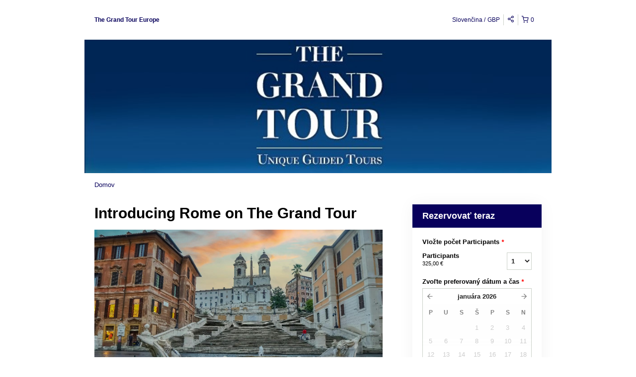

--- FILE ---
content_type: text/css
request_url: https://static.rezdy-production.com/1d9906487672660869151b2595257f10f52235871471/themes/rezdy-booking/css/jquery-ui/jquery-ui-bs.css
body_size: 8600
content:
/*!
 * jQuery UI Bootstrap (0.22)
 * http://addyosmani.github.com/jquery-ui-bootstrap
 *
 * Copyright 2012, Addy Osmani
 * Dual licensed under the MIT or GPL Version 2 licenses.
 *
 * Portions copyright jQuery UI & Twitter Bootstrap
 */


/* Layout helpers
----------------------------------*/
.ui-helper-hidden { display: none; }
.ui-helper-hidden-accessible { position: absolute !important; clip: rect(1px 1px 1px 1px); clip: rect(1px,1px,1px,1px); }
.ui-helper-reset { margin: 0; padding: 0; border: 0; outline: 0; line-height: 1.3; text-decoration: none; font-size: 100%; list-style: none; }
.ui-helper-clearfix:after { content: "."; display: block; height: 0; clear: both; visibility: hidden; }
.ui-helper-clearfix { display: inline-block; }
/* required comment for clearfix to work in Opera \*/
* html .ui-helper-clearfix { height:1%; }
.ui-helper-clearfix { display:block; }
/* end clearfix */
.ui-helper-zfix { width: 100%; height: 100%; top: 0; left: 0; position: absolute; opacity: 0; filter:Alpha(Opacity=0); }


/* Interaction Cues
----------------------------------*/
.ui-state-disabled { cursor: default !important; }


/* Icons
----------------------------------*/

/* states and images */
.ui-icon { display: block; text-indent: -99999px; overflow: hidden; background-repeat: no-repeat; }


/* Misc visuals
----------------------------------*/

/* Overlays */
.ui-widget-overlay { position: absolute; top: 0; left: 0; width: 100%; height: 100%; }


/*
 * jQuery UI CSS Framework 1.8.16
 *
 * Copyright 2011, AUTHORS.txt (http://jqueryui.com/about)
 * Dual licensed under the MIT or GPL Version 2 licenses.
 * http://jquery.org/license
 *
 * http://docs.jquery.com/UI/Theming/API
 *
 * To view and modify this theme, visit http://jqueryui.com/themeroller/?ctl=themeroller
 */


/* Component containers
----------------------------------*/
.ui-widget {   font-family: "Helvetica Neue", Helvetica, Arial, sans-serif; font-size:13px; }
.ui-widget .ui-widget { font-size: 1em; }
.ui-widget input, .ui-widget select, .ui-widget textarea, .ui-widget button { font-family: "Helvetica Neue", Helvetica, Arial, sans-serif; font-size: 1em; }
.ui-widget-content { border: 1px solid #aaaaaa; background: #ffffff url(images/ui-bg_glass_75_ffffff_1x400.png) 50% 50% repeat-x; color: #404040; }
.ui-widget-content a { color: #404040; }
.ui-widget-header {
  font-weight:bold;
  border-color: #00ADD4 #00ADD4 #003f81;
  border-color: rgba(0, 0, 0, 0.1) rgba(0, 0, 0, 0.1) rgba(0, 0, 0, 0.25);
  border:1px solid #666;

 }
.ui-widget-header a { color: #222222; }

/* Interaction states
----------------------------------*/
.ui-state-default, .ui-widget-content .ui-state-default, .ui-widget-header .ui-state-default {

  background-color: #e6e6e6;
  background-repeat: no-repeat;
  background-image: -webkit-gradient(linear, 0 0, 0 100%, from(#ffffff), color-stop(25%, #ffffff), to(#e6e6e6));
  background-image: -webkit-linear-gradient(#ffffff, #ffffff 25%, #e6e6e6);
  background-image: -moz-linear-gradient(top, #ffffff, #ffffff 25%, #e6e6e6);
  background-image: -ms-linear-gradient(#ffffff, #ffffff 25%, #e6e6e6);
  background-image: -o-linear-gradient(#ffffff, #ffffff 25%, #e6e6e6);
  background-image: linear-gradient(#ffffff, #ffffff 25%, #e6e6e6);
  filter: progid:DXImageTransform.Microsoft.gradient(startColorstr='#ffffff', endColorstr='#e6e6e6', GradientType=0);

  text-shadow: 0 1px 1px rgba(255, 255, 255, 0.75);

  color: #333;
  font-size: 13px;
  line-height: normal;
  border: 1px solid #ccc;
  border-bottom-color: #bbb;
  -webkit-box-shadow: inset 0 1px 0 rgba(255, 255, 255, 0.2), 0 1px 2px rgba(0, 0, 0, 0.05);
  -moz-box-shadow: inset 0 1px 0 rgba(255, 255, 255, 0.2), 0 1px 2px rgba(0, 0, 0, 0.05);
  box-shadow: inset 0 1px 0 rgba(255, 255, 255, 0.2), 0 1px 2px rgba(0, 0, 0, 0.05);
  -webkit-transition: 0.1s linear background-image;
  -moz-transition: 0.1s linear background-image;
  -ms-transition: 0.1s linear background-image;
  -o-transition: 0.1s linear background-image;
  transition: 0.1s linear background-image;
   overflow: visible;

 }


.ui-state-default a, .ui-state-default a:link, .ui-state-default a:visited { color: #555555; text-decoration: none; }
.ui-state-hover, .ui-widget-content .ui-state-hover, .ui-widget-header .ui-state-hover, .ui-state-focus, .ui-widget-content .ui-state-focus, .ui-widget-header .ui-state-focus {
  background-position: 0 -15px;
  color: #333;
  text-decoration: none;


 }
.ui-state-hover a, .ui-state-hover a:hover { color: #212121; text-decoration: none; }
.ui-state-active, .ui-widget-content .ui-state-active, .ui-widget-header .ui-state-active { border: 1px solid #aaaaaa;  font-weight: normal; color: #212121; }
.ui-state-active a, .ui-state-active a:link, .ui-state-active a:visited { color: #212121; text-decoration: none; }
.ui-widget :active { outline: none; }

/* Interaction Cues
----------------------------------*/


.ui-state-highlight p, .ui-state-error p, .ui-state-default p{
	font-size: 13px;
	font-weight: normal;
	line-height: 18px;
	margin:7px 15px;
}
.ui-state-highlight, .ui-widget-content .ui-state-highlight, .ui-widget-header .ui-state-highlight  {


  position: relative;
  margin-bottom: 18px;
  color: #404040;
  background-color: #eedc94;
  background-repeat: repeat-x;
  background-image: -khtml-gradient(linear, left top, left bottom, from(#fceec1), to(#eedc94));
  background-image: -moz-linear-gradient(top, #fceec1, #eedc94);
  background-image: -ms-linear-gradient(top, #fceec1, #eedc94);
  background-image: -webkit-gradient(linear, left top, left bottom, color-stop(0%, #fceec1), color-stop(100%, #eedc94));
  background-image: -webkit-linear-gradient(top, #fceec1, #eedc94);
  background-image: -o-linear-gradient(top, #fceec1, #eedc94);
  background-image: linear-gradient(top, #fceec1, #eedc94);
  filter: progid:DXImageTransform.Microsoft.gradient(startColorstr='#fceec1', endColorstr='#eedc94', GradientType=0);
  text-shadow: 0 -1px 0 rgba(0, 0, 0, 0.25);
  border-color: #eedc94 #eedc94 #e4c652;
  border-color: rgba(0, 0, 0, 0.1) rgba(0, 0, 0, 0.1) rgba(0, 0, 0, 0.25);
  text-shadow: 0 1px 0 rgba(255, 255, 255, 0.5);
  border-width: 1px;
  border-style: solid;
  -webkit-border-radius: 4px;
  -moz-border-radius: 4px;
  border-radius: 4px;
  -webkit-box-shadow: inset 0 1px 0 rgba(255, 255, 255, 0.25);
  -moz-box-shadow: inset 0 1px 0 rgba(255, 255, 255, 0.25);
  box-shadow: inset 0 1px 0 rgba(255, 255, 255, 0.25);


}
.ui-state-highlight a, .ui-widget-content .ui-state-highlight a,.ui-widget-header .ui-state-highlight a { color: #363636; }
.ui-state-error, .ui-widget-content .ui-state-error, .ui-widget-header .ui-state-error {


  position: relative;
  margin-bottom: 18px;
  color: #ffffff;
  border-width: 1px;
  border-style: solid;
  -webkit-border-radius: 4px;
  -moz-border-radius: 4px;
  border-radius: 4px;
  -webkit-box-shadow: inset 0 1px 0 rgba(255, 255, 255, 0.25);
  -moz-box-shadow: inset 0 1px 0 rgba(255, 255, 255, 0.25);
  box-shadow: inset 0 1px 0 rgba(255, 255, 255, 0.25);
 background-color: #c43c35;
  background-repeat: repeat-x;
  background-image: -khtml-gradient(linear, left top, left bottom, from(#ee5f5b), to(#c43c35));
  background-image: -moz-linear-gradient(top, #ee5f5b, #c43c35);
  background-image: -ms-linear-gradient(top, #ee5f5b, #c43c35);
  background-image: -webkit-gradient(linear, left top, left bottom, color-stop(0%, #ee5f5b), color-stop(100%, #c43c35));
  background-image: -webkit-linear-gradient(top, #ee5f5b, #c43c35);
  background-image: -o-linear-gradient(top, #ee5f5b, #c43c35);
  background-image: linear-gradient(top, #ee5f5b, #c43c35);
  filter: progid:DXImageTransform.Microsoft.gradient(startColorstr='#ee5f5b', endColorstr='#c43c35', GradientType=0);
  text-shadow: 0 -1px 0 rgba(0, 0, 0, 0.25);
  border-color: #c43c35 #c43c35 #882a25;
  border-color: rgba(0, 0, 0, 0.1) rgba(0, 0, 0, 0.1) rgba(0, 0, 0, 0.25);


}
.ui-state-error a, .ui-widget-content .ui-state-error a, .ui-widget-header .ui-state-error a { color: #cd0a0a; }
.ui-state-error-text, .ui-widget-content .ui-state-error-text, .ui-widget-header .ui-state-error-text { color: #cd0a0a; }
.ui-priority-primary, .ui-widget-content .ui-priority-primary, .ui-widget-header .ui-priority-primary { font-weight: bold; }
.ui-priority-secondary, .ui-widget-content .ui-priority-secondary,  .ui-widget-header .ui-priority-secondary { opacity: .7; filter:Alpha(Opacity=70); font-weight: normal; }
.ui-state-disabled, .ui-widget-content .ui-state-disabled, .ui-widget-header .ui-state-disabled { opacity: .35; filter:Alpha(Opacity=35); background-image: none;  }



/* Icons
----------------------------------*/

/* states and images */
.ui-icon { width: 16px; height: 16px; background-image: url(images/ui-icons_888888_256x240.png); }
.ui-widget-content .ui-icon {background-image: url(images/ui-icons_888888_256x240.png); }
.ui-widget-header .ui-icon {background-image: url(images/ui-icons_888888_256x240.png); }
.ui-state-default .ui-icon { background-image: url(images/ui-icons_888888_256x240.png); }
.ui-state-hover .ui-icon, .ui-state-focus .ui-icon {background-image: url(images/ui-icons_454545_256x240.png); }
.ui-state-active .ui-icon {background-image: url(images/ui-icons_454545_256x240.png); }
.ui-state-highlight .ui-icon {background-image: url(images/ui-icons_2e83ff_256x240.png); }
.ui-state-error .ui-icon, .ui-state-error-text .ui-icon {background-image: url(images/ui-icons_f6cf3b_256x240.png); }

/* positioning */
.ui-icon-carat-1-n { background-position: 0 0; }
.ui-icon-carat-1-ne { background-position: -16px 0; }
.ui-icon-carat-1-e { background-position: -32px 0; }
.ui-icon-carat-1-se { background-position: -48px 0; }
.ui-icon-carat-1-s { background-position: -64px 0; }
.ui-icon-carat-1-sw { background-position: -80px 0; }
.ui-icon-carat-1-w { background-position: -96px 0; }
.ui-icon-carat-1-nw { background-position: -112px 0; }
.ui-icon-carat-2-n-s { background-position: -128px 0; }
.ui-icon-carat-2-e-w { background-position: -144px 0; }
.ui-icon-triangle-1-n { background-position: 0 -16px; }
.ui-icon-triangle-1-ne { background-position: -16px -16px; }
.ui-icon-triangle-1-e { background-position: -32px -16px; }
.ui-icon-triangle-1-se { background-position: -48px -16px; }
.ui-icon-triangle-1-s { background-position: -64px -16px; }
.ui-icon-triangle-1-sw { background-position: -80px -16px; }
.ui-icon-triangle-1-w { background-position: -96px -16px; }
.ui-icon-triangle-1-nw { background-position: -112px -16px; }
.ui-icon-triangle-2-n-s { background-position: -128px -16px; }
.ui-icon-triangle-2-e-w { background-position: -144px -16px; }
.ui-icon-arrow-1-n { background-position: 0 -32px; }
.ui-icon-arrow-1-ne { background-position: -16px -32px; }
.ui-icon-arrow-1-e { background-position: -32px -32px; }
.ui-icon-arrow-1-se { background-position: -48px -32px; }
.ui-icon-arrow-1-s { background-position: -64px -32px; }
.ui-icon-arrow-1-sw { background-position: -80px -32px; }
.ui-icon-arrow-1-w { background-position: -96px -32px; }
.ui-icon-arrow-1-nw { background-position: -112px -32px; }
.ui-icon-arrow-2-n-s { background-position: -128px -32px; }
.ui-icon-arrow-2-ne-sw { background-position: -144px -32px; }
.ui-icon-arrow-2-e-w { background-position: -160px -32px; }
.ui-icon-arrow-2-se-nw { background-position: -176px -32px; }
.ui-icon-arrowstop-1-n { background-position: -192px -32px; }
.ui-icon-arrowstop-1-e { background-position: -208px -32px; }
.ui-icon-arrowstop-1-s { background-position: -224px -32px; }
.ui-icon-arrowstop-1-w { background-position: -240px -32px; }
.ui-icon-arrowthick-1-n { background-position: 0 -48px; }
.ui-icon-arrowthick-1-ne { background-position: -16px -48px; }
.ui-icon-arrowthick-1-e { background-position: -32px -48px; }
.ui-icon-arrowthick-1-se { background-position: -48px -48px; }
.ui-icon-arrowthick-1-s { background-position: -64px -48px; }
.ui-icon-arrowthick-1-sw { background-position: -80px -48px; }
.ui-icon-arrowthick-1-w { background-position: -96px -48px; }
.ui-icon-arrowthick-1-nw { background-position: -112px -48px; }
.ui-icon-arrowthick-2-n-s { background-position: -128px -48px; }
.ui-icon-arrowthick-2-ne-sw { background-position: -144px -48px; }
.ui-icon-arrowthick-2-e-w { background-position: -160px -48px; }
.ui-icon-arrowthick-2-se-nw { background-position: -176px -48px; }
.ui-icon-arrowthickstop-1-n { background-position: -192px -48px; }
.ui-icon-arrowthickstop-1-e { background-position: -208px -48px; }
.ui-icon-arrowthickstop-1-s { background-position: -224px -48px; }
.ui-icon-arrowthickstop-1-w { background-position: -240px -48px; }
.ui-icon-arrowreturnthick-1-w { background-position: 0 -64px; }
.ui-icon-arrowreturnthick-1-n { background-position: -16px -64px; }
.ui-icon-arrowreturnthick-1-e { background-position: -32px -64px; }
.ui-icon-arrowreturnthick-1-s { background-position: -48px -64px; }
.ui-icon-arrowreturn-1-w { background-position: -64px -64px; }
.ui-icon-arrowreturn-1-n { background-position: -80px -64px; }
.ui-icon-arrowreturn-1-e { background-position: -96px -64px; }
.ui-icon-arrowreturn-1-s { background-position: -112px -64px; }
.ui-icon-arrowrefresh-1-w { background-position: -128px -64px; }
.ui-icon-arrowrefresh-1-n { background-position: -144px -64px; }
.ui-icon-arrowrefresh-1-e { background-position: -160px -64px; }
.ui-icon-arrowrefresh-1-s { background-position: -176px -64px; }
.ui-icon-arrow-4 { background-position: 0 -80px; }
.ui-icon-arrow-4-diag { background-position: -16px -80px; }
.ui-icon-extlink { background-position: -32px -80px; }
.ui-icon-newwin { background-position: -48px -80px; }
.ui-icon-refresh { background-position: -64px -80px; }
.ui-icon-shuffle { background-position: -80px -80px; }
.ui-icon-transfer-e-w { background-position: -96px -80px; }
.ui-icon-transferthick-e-w { background-position: -112px -80px; }
.ui-icon-folder-collapsed { background-position: 0 -96px; }
.ui-icon-folder-open { background-position: -16px -96px; }
.ui-icon-document { background-position: -32px -96px; }
.ui-icon-document-b { background-position: -48px -96px; }
.ui-icon-note { background-position: -64px -96px; }
.ui-icon-mail-closed { background-position: -80px -96px; }
.ui-icon-mail-open { background-position: -96px -96px; }
.ui-icon-suitcase { background-position: -112px -96px; }
.ui-icon-comment { background-position: -128px -96px; }
.ui-icon-person { background-position: -144px -96px; }
.ui-icon-print { background-position: -160px -96px; }
.ui-icon-trash { background-position: -176px -96px; }
.ui-icon-locked { background-position: -192px -96px; }
.ui-icon-unlocked { background-position: -208px -96px; }
.ui-icon-bookmark { background-position: -224px -96px; }
.ui-icon-tag { background-position: -240px -96px; }
.ui-icon-home { background-position: 0 -112px; }
.ui-icon-flag { background-position: -16px -112px; }
.ui-icon-calendar { background-position: -32px -112px; }
.ui-icon-cart { background-position: -48px -112px; }
.ui-icon-pencil { background-position: -64px -112px; }
.ui-icon-clock { background-position: -80px -112px; }
.ui-icon-disk { background-position: -96px -112px; }
.ui-icon-calculator { background-position: -112px -112px; }
.ui-icon-zoomin { background-position: -128px -112px; }
.ui-icon-zoomout { background-position: -144px -112px; }
.ui-icon-search { background-position: -160px -112px; }
.ui-icon-wrench { background-position: -176px -112px; }
.ui-icon-gear { background-position: -192px -112px; }
.ui-icon-heart { background-position: -208px -112px; }
.ui-icon-star { background-position: -224px -112px; }
.ui-icon-link { background-position: -240px -112px; }
.ui-icon-cancel { background-position: 0 -128px; }
.ui-icon-plus { background-position: -16px -128px; }
.ui-icon-plusthick { background-position: -32px -128px; }
.ui-icon-minus { background-position: -48px -128px; }
.ui-icon-minusthick { background-position: -64px -128px; }
.ui-icon-close { background-position: -80px -128px; }
.ui-icon-closethick { background-position: -96px -128px; }
.ui-icon-key { background-position: -112px -128px; }
.ui-icon-lightbulb { background-position: -128px -128px; }
.ui-icon-scissors { background-position: -144px -128px; }
.ui-icon-clipboard { background-position: -160px -128px; }
.ui-icon-copy { background-position: -176px -128px; }
.ui-icon-contact { background-position: -192px -128px; }
.ui-icon-image { background-position: -208px -128px; }
.ui-icon-video { background-position: -224px -128px; }
.ui-icon-script { background-position: -240px -128px; }
.ui-icon-alert { background-position: 0 -144px; }
.ui-icon-info { background-position: -16px -144px; }
.ui-icon-notice { background-position: -32px -144px; }
.ui-icon-help { background-position: -48px -144px; }
.ui-icon-check { background-position: -64px -144px; }
.ui-icon-bullet { background-position: -80px -144px; }
.ui-icon-radio-off { background-position: -96px -144px; }
.ui-icon-radio-on { background-position: -112px -144px; }
.ui-icon-pin-w { background-position: -128px -144px; }
.ui-icon-pin-s { background-position: -144px -144px; }
.ui-icon-play { background-position: 0 -160px; }
.ui-icon-pause { background-position: -16px -160px; }
.ui-icon-seek-next { background-position: -32px -160px; }
.ui-icon-seek-prev { background-position: -48px -160px; }
.ui-icon-seek-end { background-position: -64px -160px; }
.ui-icon-seek-start { background-position: -80px -160px; }
/* ui-icon-seek-first is deprecated, use ui-icon-seek-start instead */
.ui-icon-seek-first { background-position: -80px -160px; }
.ui-icon-stop { background-position: -96px -160px; }
.ui-icon-eject { background-position: -112px -160px; }
.ui-icon-volume-off { background-position: -128px -160px; }
.ui-icon-volume-on { background-position: -144px -160px; }
.ui-icon-power { background-position: 0 -176px; }
.ui-icon-signal-diag { background-position: -16px -176px; }
.ui-icon-signal { background-position: -32px -176px; }
.ui-icon-battery-0 { background-position: -48px -176px; }
.ui-icon-battery-1 { background-position: -64px -176px; }
.ui-icon-battery-2 { background-position: -80px -176px; }
.ui-icon-battery-3 { background-position: -96px -176px; }
.ui-icon-circle-plus { background-position: 0 -192px; }
.ui-icon-circle-minus { background-position: -16px -192px; }
.ui-icon-circle-close { background-position: -32px -192px; }
.ui-icon-circle-triangle-e { background-position: -48px -192px; }
.ui-icon-circle-triangle-s { background-position: -64px -192px; }
.ui-icon-circle-triangle-w { background-position: -80px -192px; }
.ui-icon-circle-triangle-n { background-position: -96px -192px; }
.ui-icon-circle-arrow-e { background-position: -112px -192px; }
.ui-icon-circle-arrow-s { background-position: -128px -192px; }
.ui-icon-circle-arrow-w { background-position: -144px -192px; }
.ui-icon-circle-arrow-n { background-position: -160px -192px; }
.ui-icon-circle-zoomin { background-position: -176px -192px; }
.ui-icon-circle-zoomout { background-position: -192px -192px; }
.ui-icon-circle-check { background-position: -208px -192px; }
.ui-icon-circlesmall-plus { background-position: 0 -208px; }
.ui-icon-circlesmall-minus { background-position: -16px -208px; }
.ui-icon-circlesmall-close { background-position: -32px -208px; }
.ui-icon-squaresmall-plus { background-position: -48px -208px; }
.ui-icon-squaresmall-minus { background-position: -64px -208px; }
.ui-icon-squaresmall-close { background-position: -80px -208px; }
.ui-icon-grip-dotted-vertical { background-position: 0 -224px; }
.ui-icon-grip-dotted-horizontal { background-position: -16px -224px; }
.ui-icon-grip-solid-vertical { background-position: -32px -224px; }
.ui-icon-grip-solid-horizontal { background-position: -48px -224px; }
.ui-icon-gripsmall-diagonal-se { background-position: -64px -224px; }
.ui-icon-grip-diagonal-se { background-position: -80px -224px; }


/* Misc visuals
----------------------------------*/

/* Corner radius */
.ui-corner-all, .ui-corner-top, .ui-corner-left, .ui-corner-tl { -moz-border-radius-topleft: 4px; -webkit-border-top-left-radius: 4px; -khtml-border-top-left-radius: 4px; border-top-left-radius: 4px; }
.ui-corner-all, .ui-corner-top, .ui-corner-right, .ui-corner-tr { -moz-border-radius-topright: 4px; -webkit-border-top-right-radius: 4px; -khtml-border-top-right-radius: 4px; border-top-right-radius: 4px; }
.ui-corner-all, .ui-corner-bottom, .ui-corner-left, .ui-corner-bl { -moz-border-radius-bottomleft: 4px; -webkit-border-bottom-left-radius: 4px; -khtml-border-bottom-left-radius: 4px; border-bottom-left-radius: 4px; }
.ui-corner-all, .ui-corner-bottom, .ui-corner-right, .ui-corner-br { -moz-border-radius-bottomright: 4px; -webkit-border-bottom-right-radius: 4px; -khtml-border-bottom-right-radius: 4px; border-bottom-right-radius: 4px; }



/* Overlays */
.ui-widget-overlay { background: #aaaaaa url(images/ui-bg_flat_0_aaaaaa_40x100.png) 50% 50% repeat-x; opacity: .30;filter:Alpha(Opacity=30); }
.ui-widget-shadow { margin: -8px 0 0 -8px; padding: 8px; background: #aaaaaa url(images/ui-bg_flat_0_aaaaaa_40x100.png) 50% 50% repeat-x; opacity: .30;filter:Alpha(Opacity=30); -moz-border-radius: 8px; -khtml-border-radius: 8px; -webkit-border-radius: 8px; border-radius: 8px; }/*
 * jQuery UI Resizable 1.8.16
 *
 * Copyright 2011, AUTHORS.txt (http://jqueryui.com/about)
 * Dual licensed under the MIT or GPL Version 2 licenses.
 * http://jquery.org/license
 *
 * http://docs.jquery.com/UI/Resizable#theming
 */
.ui-resizable { position: relative;}
.ui-resizable-handle { position: absolute;font-size: 0.1px;z-index: 99999; display: block; }
.ui-resizable-disabled .ui-resizable-handle, .ui-resizable-autohide .ui-resizable-handle { display: none; }
.ui-resizable-n { cursor: n-resize; height: 7px; width: 100%; top: -5px; left: 0; }
.ui-resizable-s { cursor: s-resize; height: 7px; width: 100%; bottom: -5px; left: 0; }
.ui-resizable-e { cursor: e-resize; width: 7px; right: -5px; top: 0; height: 100%; }
.ui-resizable-w { cursor: w-resize; width: 7px; left: -5px; top: 0; height: 100%; }
.ui-resizable-se { cursor: se-resize; width: 12px; height: 12px; right: 1px; bottom: 1px; }
.ui-resizable-sw { cursor: sw-resize; width: 9px; height: 9px; left: -5px; bottom: -5px; }
.ui-resizable-nw { cursor: nw-resize; width: 9px; height: 9px; left: -5px; top: -5px; }
.ui-resizable-ne { cursor: ne-resize; width: 9px; height: 9px; right: -5px; top: -5px;}/*
 * jQuery UI Selectable 1.8.16
 *
 * Copyright 2011, AUTHORS.txt (http://jqueryui.com/about)
 * Dual licensed under the MIT or GPL Version 2 licenses.
 * http://jquery.org/license
 *
 * http://docs.jquery.com/UI/Selectable#theming
 */
.ui-selectable-helper { position: absolute; z-index: 100; border:1px dotted black; }
/*
 * jQuery UI Accordion 1.8.16
 *
 * Copyright 2011, AUTHORS.txt (http://jqueryui.com/about)
 * Dual licensed under the MIT or GPL Version 2 licenses.
 * http://jquery.org/license
 *
 * http://docs.jquery.com/UI/Accordion#theming
 */
/* IE/Win - Fix animation bug - #4615 */
.ui-accordion { width: 100%; }
.ui-accordion .ui-accordion-header { cursor: pointer; position: relative; margin-top: 1px; zoom: 1; font-weight:bold; }
.ui-accordion .ui-accordion-li-fix { display: inline; }
.ui-accordion .ui-accordion-header-active { border-bottom: 0 !important; }
.ui-accordion .ui-accordion-header a { display: block; font-size: 1em; padding: .5em .5em .5em .7em; }
.ui-accordion-icons .ui-accordion-header a { padding-left: 2.2em; }
.ui-accordion .ui-accordion-header .ui-icon { position: absolute; left: .5em; top: 50%; margin-top: -8px; }
.ui-accordion .ui-accordion-content { padding: 1em 2.2em; border-top: 0; margin-top: -2px; position: relative; top: 1px; margin-bottom: 2px; overflow: auto; display: none; zoom: 1; }
.ui-accordion .ui-accordion-content-active { display: block; }
/*
 * jQuery UI Autocomplete 1.8.16
 *
 * Copyright 2011, AUTHORS.txt (http://jqueryui.com/about)
 * Dual licensed under the MIT or GPL Version 2 licenses.
 * http://jquery.org/license
 *
 * http://docs.jquery.com/UI/Autocomplete#theming
 */
.ui-autocomplete { position: absolute; cursor: default; }

/* workarounds */
* html .ui-autocomplete { width:1px; } /* without this, the menu expands to 100% in IE6 */

/*
 * jQuery UI Menu 1.8.16
 *
 * Copyright 2010, AUTHORS.txt (http://jqueryui.com/about)
 * Dual licensed under the MIT or GPL Version 2 licenses.
 * http://jquery.org/license
 *
 * http://docs.jquery.com/UI/Menu#theming
 */
.ui-menu {
	list-style:none;
	padding: 2px;
	margin: 0;
	display:block;
	float: left;
}
.ui-menu .ui-menu {
	margin-top: -3px;
}
.ui-menu .ui-menu-item {
	margin:0;
	padding: 0;
	zoom: 1;
	float: left;
	clear: left;
	width: 100%;
}
.ui-menu .ui-menu-item a {
	text-decoration:none;
	display:block;
	padding:.2em .4em;
	line-height:1.5;
	zoom:1;
}
.ui-menu .ui-menu-item a.ui-state-hover,
.ui-menu .ui-menu-item a.ui-state-active {
	font-weight: normal;
  background:#00ADD4;
  color:#fff
}


/*
 * jQuery UI Button 1.8.16
 *
 * Copyright 2011, AUTHORS.txt (http://jqueryui.com/about)
 * Dual licensed under the MIT or GPL Version 2 licenses.
 * http://jquery.org/license
 *
 * http://docs.jquery.com/UI/Button#theming
 */
.ui-button {

  cursor: pointer;
  display: inline-block;
  background-color: #e6e6e6;
  background-repeat: no-repeat;
  background-image: -webkit-gradient(linear, 0 0, 0 100%, from(#ffffff), color-stop(25%, #ffffff), to(#e6e6e6));
  background-image: -webkit-linear-gradient(#ffffff, #ffffff 25%, #e6e6e6);
  background-image: -moz-linear-gradient(top, #ffffff, #ffffff 25%, #e6e6e6);
  background-image: -ms-linear-gradient(#ffffff, #ffffff 25%, #e6e6e6);
  background-image: -o-linear-gradient(#ffffff, #ffffff 25%, #e6e6e6);
  background-image: linear-gradient(#ffffff, #ffffff 25%, #e6e6e6);
  filter: progid:DXImageTransform.Microsoft.gradient(startColorstr='#ffffff', endColorstr='#e6e6e6', GradientType=0);
  padding: 5px 14px 6px;
  margin: 0;
  text-shadow: 0 1px 1px rgba(255, 255, 255, 0.75);
  color: #333;
  font-size: 13px;
  line-height: normal;
  border: 1px solid #ccc;
  border-bottom-color: #bbb;

  -webkit-box-shadow: inset 0 1px 0 rgba(255, 255, 255, 0.2), 0 1px 2px rgba(0, 0, 0, 0.05);
  -moz-box-shadow: inset 0 1px 0 rgba(255, 255, 255, 0.2), 0 1px 2px rgba(0, 0, 0, 0.05);
  box-shadow: inset 0 1px 0 rgba(255, 255, 255, 0.2), 0 1px 2px rgba(0, 0, 0, 0.05);
  -webkit-transition: 0.1s linear background-image;
  -moz-transition: 0.1s linear background-image;
  -ms-transition: 0.1s linear background-image;
  -o-transition: 0.1s linear background-image;
  transition: 0.1s linear background-image;
   overflow: visible;

} /* the overflow property removes extra width in IE */

/* Remove the focus ring for default button in dialog buttonset. */
.ui-dialog-buttonset .ui-button:focus {
  outline:none;
}

.ui-button-primary {
  color: #ffffff;
  background-color: #00ADD4;
  background-repeat: repeat-x;
  background-image: -khtml-gradient(linear, left top, left bottom, from(#049cdb), to(#00ADD4));
  background-image: -moz-linear-gradient(top, #049cdb, #00ADD4);
  background-image: -ms-linear-gradient(top, #049cdb, #00ADD4);
  background-image: -webkit-gradient(linear, left top, left bottom, color-stop(0%, #049cdb), color-stop(100%, #00ADD4));
  background-image: -webkit-linear-gradient(top, #049cdb, #00ADD4);
  background-image: -o-linear-gradient(top, #049cdb, #00ADD4);
  background-image: linear-gradient(top, #049cdb, #00ADD4);
  filter: progid:DXImageTransform.Microsoft.gradient(startColorstr='#049cdb', endColorstr='#00ADD4', GradientType=0);
  text-shadow: 0 -1px 0 rgba(0, 0, 0, 0.25);
  border-color: #00ADD4 #00ADD4 #003f81;
  border-color: rgba(0, 0, 0, 0.1) rgba(0, 0, 0, 0.1) rgba(0, 0, 0, 0.25);

}



.ui-button-success{
  color:#ffffff;
  background-color: #57a957;
  background-repeat: repeat-x;
  background-image: -khtml-gradient(linear, left top, left bottom, from(#62c462), to(#57a957));
  background-image: -moz-linear-gradient(top, #62c462, #57a957);
  background-image: -ms-linear-gradient(top, #62c462, #57a957);
  background-image: -webkit-gradient(linear, left top, left bottom, color-stop(0%, #62c462), color-stop(100%, #57a957));
  background-image: -webkit-linear-gradient(top, #62c462, #57a957);
  background-image: -o-linear-gradient(top, #62c462, #57a957);
  background-image: linear-gradient(top, #62c462, #57a957);
  filter: progid:DXImageTransform.Microsoft.gradient(startColorstr='#62c462', endColorstr='#57a957', GradientType=0);
  text-shadow: 0 -1px 0 rgba(0, 0, 0, 0.25);
  border-color: #57a957 #57a957 #3d773d;
  border-color: rgba(0, 0, 0, 0.1) rgba(0, 0, 0, 0.1) rgba(0, 0, 0, 0.25);
}

.ui-button-error{
  color:#ffffff;
  background-color: #c43c35;
  background-repeat: repeat-x;
  background-image: -khtml-gradient(linear, left top, left bottom, from(#ee5f5b), to(#c43c35));
  background-image: -moz-linear-gradient(top, #ee5f5b, #c43c35);
  background-image: -ms-linear-gradient(top, #ee5f5b, #c43c35);
  background-image: -webkit-gradient(linear, left top, left bottom, color-stop(0%, #ee5f5b), color-stop(100%, #c43c35));
  background-image: -webkit-linear-gradient(top, #ee5f5b, #c43c35);
  background-image: -o-linear-gradient(top, #ee5f5b, #c43c35);
  background-image: linear-gradient(top, #ee5f5b, #c43c35);
  filter: progid:DXImageTransform.Microsoft.gradient(startColorstr='#ee5f5b', endColorstr='#c43c35', GradientType=0);
  text-shadow: 0 -1px 0 rgba(0, 0, 0, 0.25);
  border-color: #c43c35 #c43c35 #882a25;
  border-color: rgba(0, 0, 0, 0.1) rgba(0, 0, 0, 0.1) rgba(0, 0, 0, 0.25);
}

.ui-button-icon-only { width: 2.2em; } /* to make room for the icon, a width needs to be set here */
button.ui-button-icon-only { } /* button elements seem to need a little more width */
.ui-button-icons-only { width: 3.4em; }
button.ui-button-icons-only { width: 3.7em; }

/*button text element */

.ui-button .ui-button-text { display: block;   }
.ui-button-text-only .ui-button-text {  }
.ui-button-icon-only .ui-button-text, .ui-button-icons-only .ui-button-text { padding: .4em; text-indent: -9999999px; /*tempfix*/ display:none;}
.ui-button-text-icon-primary .ui-button-text, .ui-button-text-icons .ui-button-text { padding: .4em 1em .4em 2.1em; }
.ui-button-text-icon-secondary .ui-button-text, .ui-button-text-icons .ui-button-text { padding: .4em 2.1em .4em 1em; }
.ui-button-text-icons .ui-button-text { padding-left: 2.1em; padding-right: 2.1em; }
/* no icon support for input elements, provide padding by default */
/* input.ui-button { padding: .4em 1em; } */

/*button icon element(s) */
.ui-button-icon-only .ui-icon, .ui-button-text-icon-primary .ui-icon, .ui-button-text-icon-secondary .ui-icon, .ui-button-text-icons .ui-icon, .ui-button-icons-only .ui-icon { top: 50%; margin-top:-3px; margin-bottom:3px; }
.ui-button-icon-only .ui-icon { left: 50%; margin-left: -8px; }
.ui-button-text-icon-primary .ui-button-icon-primary, .ui-button-text-icons .ui-button-icon-primary, .ui-button-icons-only .ui-button-icon-primary { left: .5em; }
.ui-button-text-icon-secondary .ui-button-icon-secondary, .ui-button-text-icons .ui-button-icon-secondary, .ui-button-icons-only .ui-button-icon-secondary { right: .5em; }
.ui-button-text-icons .ui-button-icon-secondary, .ui-button-icons-only .ui-button-icon-secondary { right: .5em; }

/*button sets*/


.ui-buttonset { margin-right: 7px; }
.ui-buttonset .ui-state-active {
  color: #ffffff;
  background-color: #00ADD4;
  background-repeat: repeat-x;
  background-image: -khtml-gradient(linear, left top, left bottom, from(#049cdb), to(#00ADD4));
  background-image: -moz-linear-gradient(top, #049cdb, #00ADD4);
  background-image: -ms-linear-gradient(top, #049cdb, #00ADD4);
  background-image: -webkit-gradient(linear, left top, left bottom, color-stop(0%, #049cdb), color-stop(100%, #00ADD4));
  background-image: -webkit-linear-gradient(top, #049cdb, #00ADD4);
  background-image: -o-linear-gradient(top, #049cdb, #00ADD4);
  background-image: linear-gradient(top, #049cdb, #00ADD4);
  filter: progid:DXImageTransform.Microsoft.gradient(startColorstr='#049cdb', endColorstr='#00ADD4', GradientType=0);
  text-shadow: 0 -1px 0 rgba(0, 0, 0, 0.25);
  border-color: #00ADD4 #00ADD4 #003f81;
  border-color: rgba(0, 0, 0, 0.1) rgba(0, 0, 0, 0.1) rgba(0, 0, 0, 0.25);
}
.ui-buttonset .ui-button { margin-left: 0; margin-right: -.4em; }

/* workarounds */
button.ui-button::-moz-focus-inner { border: 0; padding: 0; } /* reset extra padding in Firefox */



/*
 * jQuery UI Dialog 1.8.16
 *
 * Copyright 2011, AUTHORS.txt (http://jqueryui.com/about)
 * Dual licensed under the MIT or GPL Version 2 licenses.
 * http://jquery.org/license
 *
 * http://docs.jquery.com/UI/Dialog#theming
 */
.ui-dialog { position: absolute; padding: .2em; width: 300px; overflow: hidden; }
.ui-dialog .ui-dialog-titlebar { /*padding: .4em 1em;*/

  position: relative;
  padding:5px 15px;

  border:0px 0px 0px 1px solid;
  border-color: white;
  padding: 5px 15px;
  font-size: 18px;
  text-decoration:none;
  background:none;
  -moz-border-radius-bottomright: 0px;
  -webkit-border-bottom-right-radius: 0px;
  -khtml-border-bottom-right-radius: 0px;

  -moz-border-radius-bottomleft: 0px;
  -webkit-border-bottom-left-radius: 0px;
  -khtml-border-bottom-left-radius: 0px;
  border-bottom-left-radius: 0px;

  border-bottom:1px solid #ccc;

}
.ui-dialog .ui-dialog-title {
  float: left;
  color:#404040;
  font-weight:bold;
  margin-top:5px;
  margin-bottom:5px;
  padding:5px;

}
.ui-dialog .ui-dialog-titlebar-close {
  position: absolute;
  right: .3em;
  top: 50%;
  width: 19px;
  margin: -10px 0 0 0;
  padding: 1px;
  height: 18px;
  font-size: 20px;
  font-weight: bold;
  line-height: 13.5px;
  text-shadow: 0 1px 0 #ffffff;
  filter: alpha(opacity=25);
  -khtml-opacity: 0.25;
  -moz-opacity: 0.25;
  opacity: 0.25;
}

.ui-dialog .ui-dialog-titlebar-close span { 
  display: block; 
  margin: 1px;
  text-indent: 9999px;
}

.ui-dialog .ui-dialog-titlebar-close:hover, .ui-dialog .ui-dialog-titlebar-close:focus {
  filter: alpha(opacity=90);
  -khtml-opacity: 0.90;
  -moz-opacity: 0.90;
  opacity: 0.90;
}

.ui-dialog .ui-dialog-content { position: relative; border: 0; padding: .5em 1em; background: none; overflow: auto; zoom: 1; }

.ui-dialog .ui-dialog-buttonpane {
  text-align: left;
  border-width: 1px 0 0 0;
  background-image: none;
  margin: .5em 0 0 0;
  background-color: #f5f5f5;
  padding: 5px 15px 5px;
  border-top: 1px solid #ddd;
  -webkit-border-radius: 0 0 6px 6px;
  -moz-border-radius: 0 0 6px 6px;
  border-radius: 0 0 6px 6px;
  -webkit-box-shadow: inset 0 1px 0 #ffffff;
  -moz-box-shadow: inset 0 1px 0 #ffffff;
  box-shadow: inset 0 1px 0 #ffffff;
  zoom: 1;
  margin-bottom: 0;

}
.ui-dialog .ui-dialog-buttonpane .ui-dialog-buttonset { float: right; }
.ui-dialog .ui-dialog-buttonpane button { margin: .5em .4em .5em 0; cursor: pointer; }
.ui-dialog .ui-resizable-se { width: 14px; height: 14px; right: 3px; bottom: 3px; }
.ui-draggable .ui-dialog-titlebar { cursor: move; }

.ui-dialog-buttonpane .ui-dialog-buttonset .ui-button{
  color: #ffffff;
  background-color: #00ADD4;
  background-repeat: repeat-x;
  background-image: -khtml-gradient(linear, left top, left bottom, from(#049cdb), to(#00ADD4));
  background-image: -moz-linear-gradient(top, #049cdb, #00ADD4);
  background-image: -ms-linear-gradient(top, #049cdb, #00ADD4);
  background-image: -webkit-gradient(linear, left top, left bottom, color-stop(0%, #049cdb), color-stop(100%, #00ADD4));
  background-image: -webkit-linear-gradient(top, #049cdb, #00ADD4);
  background-image: -o-linear-gradient(top, #049cdb, #00ADD4);
  background-image: linear-gradient(top, #049cdb, #00ADD4);
  filter: progid:DXImageTransform.Microsoft.gradient(startColorstr='#049cdb', endColorstr='#00ADD4', GradientType=0);
  text-shadow: 0 -1px 0 rgba(0, 0, 0, 0.25);
  border-color: #00ADD4 #00ADD4 #003f81;
  border-color: rgba(0, 0, 0, 0.1) rgba(0, 0, 0, 0.1) rgba(0, 0, 0, 0.25);
}

.ui-dialog.no-title .ui-dialog-titlebar { display:none; }

/*
 * jQuery UI Slider 1.8.16
 *
 * Copyright 2011, AUTHORS.txt (http://jqueryui.com/about)
 * Dual licensed under the MIT or GPL Version 2 licenses.
 * http://jquery.org/license
 *
 * http://docs.jquery.com/UI/Slider#theming
 */
.ui-slider { position: relative; text-align: left; }
.ui-slider .ui-slider-handle { position: absolute; z-index: 2; width: 1.2em; height: 1.2em; cursor: default; }
.ui-slider .ui-slider-range { position: absolute; z-index: 1; font-size: .7em; display: block; border: 0; background-position: 0 0;

  color: #ffffff;
  background-color: #00ADD4;
  background-repeat: repeat-x;
  background-image: -khtml-gradient(linear, left top, left bottom, from(#049cdb), to(#00ADD4));
  background-image: -moz-linear-gradient(top, #049cdb, #00ADD4);
  background-image: -ms-linear-gradient(top, #049cdb, #00ADD4);
  background-image: -webkit-gradient(linear, left top, left bottom, color-stop(0%, #049cdb), color-stop(100%, #00ADD4));
  background-image: -webkit-linear-gradient(top, #049cdb, #00ADD4);
  background-image: -o-linear-gradient(top, #049cdb, #00ADD4);
  background-image: linear-gradient(top, #049cdb, #00ADD4);
  filter: progid:DXImageTransform.Microsoft.gradient(startColorstr='#049cdb', endColorstr='#00ADD4', GradientType=0);
  text-shadow: 0 -1px 0 rgba(0, 0, 0, 0.25);
  border-color: #00ADD4 #00ADD4 #003f81;
  border-color: rgba(0, 0, 0, 0.1) rgba(0, 0, 0, 0.1) rgba(0, 0, 0, 0.25);

}

.ui-slider-horizontal { height: .8em; }
.ui-slider-horizontal .ui-slider-handle { top: -.3em; margin-left: -.6em; }
.ui-slider-horizontal .ui-slider-range { top: 0; height: 100%; }
.ui-slider-horizontal .ui-slider-range-min { left: 0; }
.ui-slider-horizontal .ui-slider-range-max { right: 0; }

.ui-slider-vertical { width: .8em; height: 100px; }
.ui-slider-vertical .ui-slider-handle { left: -.3em; margin-left: 0; margin-bottom: -.6em; }
.ui-slider-vertical .ui-slider-range { left: 0; width: 100%; }
.ui-slider-vertical .ui-slider-range-min { bottom: 0; }
.ui-slider-vertical .ui-slider-range-max { top: 0; }/*
 * jQuery UI Tabs 1.8.16
 *
 * Copyright 2011, AUTHORS.txt (http://jqueryui.com/about)
 * Dual licensed under the MIT or GPL Version 2 licenses.
 * http://jquery.org/license
 *
 * http://docs.jquery.com/UI/Tabs#theming
 */
 .ui-tabs .ui-tabs-nav{ background:none; border-color: #ddd;
  border-style: solid;
  border-width: 0 0 1px;}
.ui-tabs { position: relative; padding: .2em; zoom: 1; border:0px;} /* position: relative prevents IE scroll bug (element with position: relative inside container with overflow: auto appear as "fixed") */


.ui-tabs .ui-tabs-nav li:hover, .ui-tabs .ui-tabs-nav li a:hover{
  background:whiteSmoke;
  border-bottom:1px solid #ddd;
  padding-bottom:0px;
   color:#00438A;
}


.ui-tabs .ui-tabs-nav { margin: 0; padding: .2em .2em 0; border-bottom:1px solid #DDD; }
.ui-tabs .ui-tabs-nav li {  text-decoration: none; list-style: none; float: left; position: relative; top: 1px; padding: 0px 0px 1px 0px; white-space: nowrap; background:none; border:0px; 

}

.ui-tabs-nav .ui-state-default{
  -webkit-box-shadow: 0px 0px 0px #ffffff; /* Saf3-4, iOS 4.0.2 - 4.2, Android 2.3+ */
     -moz-box-shadow: 0px 0px 0px #ffffff; /* FF3.5 - 3.6 */
          box-shadow: 0px 0px 0px #ffffff; /* Opera 10.5, IE9, FF4+, Chrome 6+, iOS 5 */
}
.ui-tabs .ui-tabs-nav li a {

  float: left;
  text-decoration: none;
  cursor: text;
  padding: 0 15px;
  margin-right: 2px;
  line-height: 34px;
  border: 1px solid transparent;
  -webkit-border-radius: 4px 4px 0 0;
  -moz-border-radius: 4px 4px 0 0;
  border-radius: 4px 4px 0 0;


 }
.ui-tabs .ui-tabs-nav li.ui-tabs-selected,
.ui-tabs .ui-tabs-nav li.ui-tabs-active { margin-bottom: 0; padding-bottom: 0px; outline:none;}

.ui-tabs .ui-tabs-nav li.ui-tabs-selected a,
.ui-tabs .ui-tabs-nav li.ui-state-disabled a,
.ui-tabs .ui-tabs-nav li.ui-state-processing a,
.ui-tabs .ui-tabs-nav li.ui-tabs-active a {

  background-color: #ffffff;
  border: 1px solid #ddd;
  border-bottom-color: #ffffff;
  cursor: default;
  color:gray;
  outline:none;
}


.ui-tabs .ui-tabs-nav li.ui-tabs-selected:hover, .ui-tabs .ui-tabs-nav li.ui-tabs-active:hover {
  background:#ffffff;
  outline:none;
}

.ui-tabs .ui-tabs-nav li a, .ui-tabs.ui-tabs-collapsible .ui-tabs-nav li.ui-tabs-selected a { cursor: pointer; color:#0069D6; background:none; font-weight:normal; margin-bottom:-1px;} 
/* first selector in group seems obsolete, but required to overcome bug in Opera applying cursor: text overall if defined elsewhere... */
.ui-tabs .ui-tabs-panel { display: block; border-width: 0; padding: 1em 1.4em; background: none; }
.ui-tabs-panel .ui-button{text-decoration:none;}
.ui-tabs .ui-tabs-hide { display: none !important; }


/* IE fix for background inheritance from ui-widget*/
.ui-tabs .ui-tabs-nav li{
  filter:none;
}



/*
 * jQuery UI Datepicker 1.8.16
 *
 * Copyright 2011, AUTHORS.txt (http://jqueryui.com/about)
 * Dual licensed under the MIT or GPL Version 2 licenses.
 * http://jquery.org/license
 *
 * http://docs.jquery.com/UI/Datepicker#theming
 */
.ui-datepicker { width: 17em; padding: .2em .2em 0; display: none; }
.ui-datepicker .ui-datepicker-header { position:relative; border:0px; font-weight: bold; width: 100%; padding:4px 0; background: #f5f5f5; color: #808080; }
.ui-datepicker .ui-datepicker-prev, .ui-datepicker .ui-datepicker-next { position:absolute; top: 2px; width: 1.8em; height: 1.8em; }

.ui-datepicker .ui-datepicker-prev-hover, .ui-datepicker .ui-datepicker-next-hover { /*top: 1px;*/ }
.ui-datepicker .ui-datepicker-prev { left:2px; }
.ui-datepicker .ui-datepicker-next { right:2px; }

.ui-datepicker .ui-datepicker-prev-hover { /*left:1px;*/ }
.ui-datepicker .ui-datepicker-next-hover { /*right:1px;*/ }

.ui-datepicker .ui-datepicker-prev span, .ui-datepicker .ui-datepicker-next span { display: block; position: absolute; left: 50%; margin-left: -8px; top: 50%; margin-top: -8px;  }
.ui-datepicker .ui-datepicker-title { margin: 0 2.3em; line-height: 1.8em; text-align: center; }
.ui-datepicker .ui-datepicker-title select { font-size:1em; margin:1px 0; }
.ui-datepicker select.ui-datepicker-month-year {width: 100%;}
.ui-datepicker select.ui-datepicker-month,
.ui-datepicker select.ui-datepicker-year { width: 49%;}
.ui-datepicker table {width: 100%; font-size: .9em; border-collapse: collapse; margin:0 0 .4em; }
.ui-datepicker th { padding: .7em .3em; text-align: center; font-weight: bold; border: 0;  }
.ui-datepicker td { border: 0; padding: 1px; }
.ui-datepicker td span, .ui-datepicker td a { display: block; padding: .2em; text-align: right; text-decoration: none; }
.ui-datepicker .ui-datepicker-buttonpane { background-image: none; margin: .7em 0 0 0; padding:0 .2em; border-left: 0; border-right: 0; border-bottom: 0; }
.ui-datepicker .ui-datepicker-buttonpane button { float: right; margin: .5em .2em .4em; cursor: pointer; padding: .2em .6em .3em .6em; width:auto; overflow:visible; }
.ui-datepicker .ui-datepicker-buttonpane button.ui-datepicker-current { float:left; }

/* with multiple calendars */
.ui-datepicker.ui-datepicker-multi { width:auto; }
.ui-datepicker-multi .ui-datepicker-group { float:left; }
.ui-datepicker-multi .ui-datepicker-group table { width:95%; margin:0 auto .4em; }
.ui-datepicker-multi-2 .ui-datepicker-group { width:50%; }
.ui-datepicker-multi-3 .ui-datepicker-group { width:33.3%; }
.ui-datepicker-multi-4 .ui-datepicker-group { width:25%; }
.ui-datepicker-multi .ui-datepicker-group-last .ui-datepicker-header { border-left-width:0; }
.ui-datepicker-multi .ui-datepicker-group-middle .ui-datepicker-header { border-left-width:0; }
.ui-datepicker-multi .ui-datepicker-buttonpane { clear:left; }
.ui-datepicker-row-break { clear:both; width:100%; font-size:0em; }

/* RTL support */
.ui-datepicker-rtl { direction: rtl; }
.ui-datepicker-rtl .ui-datepicker-prev { right: 2px; left: auto; }
.ui-datepicker-rtl .ui-datepicker-next { left: 2px; right: auto; }
.ui-datepicker-rtl .ui-datepicker-prev:hover { right: 1px; left: auto; }
.ui-datepicker-rtl .ui-datepicker-next:hover { left: 1px; right: auto; }
.ui-datepicker-rtl .ui-datepicker-buttonpane { clear:right; }
.ui-datepicker-rtl .ui-datepicker-buttonpane button { float: left; }
.ui-datepicker-rtl .ui-datepicker-buttonpane button.ui-datepicker-current { float:right; }
.ui-datepicker-rtl .ui-datepicker-group { float:right; }
.ui-datepicker-rtl .ui-datepicker-group-last .ui-datepicker-header { border-right-width:0; border-left-width:1px; }
.ui-datepicker-rtl .ui-datepicker-group-middle .ui-datepicker-header { border-right-width:0; border-left-width:1px; }

/* IE6 IFRAME FIX (taken from datepicker 1.5.3 */
.ui-datepicker-cover {
  display: none; /*sorry for IE5*/
  display/**/: block; /*sorry for IE5*/
  position: absolute; /*must have*/
  z-index: -1; /*must have*/
  filter: mask(); /*must have*/
  top: -4px; /*must have*/
  left: -4px; /*must have*/
  width: 200px; /*must have*/
  height: 200px; /*must have*/
}

.ui-datepicker th{
  font-weight: bold;
  color: gray;
}

.ui-datepicker-today a:hover{
  background-color: #808080;
  color: #ffffff;

}
.ui-datepicker-today a{
  background-color: #BFBFBF;
  cursor: pointer;
  padding: 0 4px;
  margin-bottom:0px;

}


.ui-datepicker td a{
  margin-bottom:0px;
  border:0px;
}

.ui-datepicker td:hover{
  color:white;
}

.ui-datepicker td .ui-state-default {
  border:0px;
  background:none;
  margin-bottom:0px;
  padding:5px;
  color:gray;
  text-align: center;
  filter:none;
}


.ui-datepicker td .ui-state-active{
  background:#BFBFBF;
  margin-bottom:0px;
  font-size:normal;
  text-shadow: 0px;
  color:white;  
  -webkit-border-radius: 4px;
  -moz-border-radius: 4px;
  border-radius: 4px;
}

.ui-datepicker td .ui-state-default:hover{
  background:#00ADD4;
  color:white;
  -webkit-border-radius: 4px;
  -moz-border-radius: 4px;
  border-radius: 4px;
}


/*
 * jQuery UI Progressbar 1.8.16
 *
 * Copyright 2011, AUTHORS.txt (http://jqueryui.com/about)
 * Dual licensed under the MIT or GPL Version 2 licenses.
 * http://jquery.org/license
 *
 * http://docs.jquery.com/UI/Progressbar#theming
 */
.ui-progressbar { height:2em; text-align: left; }
.ui-progressbar .ui-progressbar-value {margin: -1px; height:100%;

/*this can be removed if ui-widget-header is blue*/
    color: #ffffff;
  background-color: #00ADD4;
  background-repeat: repeat-x;
  background-image: -khtml-gradient(linear, left top, left bottom, from(#049cdb), to(#00ADD4));
  background-image: -moz-linear-gradient(top, #049cdb, #00ADD4);
  background-image: -ms-linear-gradient(top, #049cdb, #00ADD4);
  background-image: -webkit-gradient(linear, left top, left bottom, color-stop(0%, #049cdb), color-stop(100%, #00ADD4));
  background-image: -webkit-linear-gradient(top, #049cdb, #00ADD4);
  background-image: -o-linear-gradient(top, #049cdb, #00ADD4);
  background-image: linear-gradient(top, #049cdb, #00ADD4);
  filter: progid:DXImageTransform.Microsoft.gradient(startColorstr='#049cdb', endColorstr='#00ADD4', GradientType=0);
  text-shadow: 0 -1px 0 rgba(0, 0, 0, 0.25);
  border-color: #00ADD4 #00ADD4 #003f81;
  border-color: rgba(0, 0, 0, 0.1) rgba(0, 0, 0, 0.1) rgba(0, 0, 0, 0.25);
 }



/*** Input field styling from Bootstrap **/
 input, textarea {
  -webkit-transition: border linear 0.2s, box-shadow linear 0.2s;
  -moz-transition: border linear 0.2s, box-shadow linear 0.2s;
  -ms-transition: border linear 0.2s, box-shadow linear 0.2s;
  -o-transition: border linear 0.2s, box-shadow linear 0.2s;
  transition: border linear 0.2s, box-shadow linear 0.2s;
  -webkit-box-shadow: inset 0 1px 3px rgba(0, 0, 0, 0.1);
  -moz-box-shadow: inset 0 1px 3px rgba(0, 0, 0, 0.1);
  box-shadow: inset 0 1px 3px rgba(0, 0, 0, 0.1);
}
input:focus, textarea:focus {
  outline: 0;
  border-color: rgba(82, 168, 236, 0.8);
  -webkit-box-shadow: inset 0 1px 3px rgba(0, 0, 0, 0.1), 0 0 8px rgba(82, 168, 236, 0.6);
  -moz-box-shadow: inset 0 1px 3px rgba(0, 0, 0, 0.1), 0 0 8px rgba(82, 168, 236, 0.6);
  box-shadow: inset 0 1px 3px rgba(0, 0, 0, 0.1), 0 0 8px rgba(82, 168, 236, 0.6);
}
input[type=file]:focus, input[type=checkbox]:focus, select:focus {
  -webkit-box-shadow: none;
  -moz-box-shadow: none;
  box-shadow: none;
  outline: 1px dotted #666;
}

input[type="text"],
input[type="password"],
.ui-autocomplete-input,
textarea,
.uneditable-input {
  display: inline-block;
  padding: 4px;
  font-size: 13px;
  line-height: 18px;
  color: #808080;
  border: 1px solid #ccc;
  -webkit-border-radius: 3px;
  -moz-border-radius: 3px;
  border-radius: 3px;
}



/**Toolbar**/

.ui-toolbar{
  padding: 7px 14px;
  margin: 0 0 18px;
  background-color: #f5f5f5;
  background-repeat: repeat-x;
  background-image: -khtml-gradient(linear, left top, left bottom, from(#ffffff), to(#f5f5f5));
  background-image: -moz-linear-gradient(top, #ffffff, #f5f5f5);
  background-image: -ms-linear-gradient(top, #ffffff, #f5f5f5);
  background-image: -webkit-gradient(linear, left top, left bottom, color-stop(0%, #ffffff), color-stop(100%, #f5f5f5));
  background-image: -webkit-linear-gradient(top, #ffffff, #f5f5f5);
  background-image: -o-linear-gradient(top, #ffffff, #f5f5f5);
  background-image: linear-gradient(top, #ffffff, #f5f5f5);
  filter: progid:DXImageTransform.Microsoft.gradient(startColorstr='#ffffff', endColorstr='#f5f5f5', GradientType=0);
  border: 1px solid #ddd;
  -webkit-border-radius: 3px;
  -moz-border-radius: 3px;
  border-radius: 3px;
  -webkit-box-shadow: inset 0 1px 0 #ffffff;
  -moz-box-shadow: inset 0 1px 0 #ffffff;
  box-shadow: inset 0 1px 0 #ffffff;
}


/***Dialog fixes**/
/*
.ui-dialog-buttonset .ui-button:nth-child(2){
  cursor: pointer;
  display: inline-block;
  background-color: #e6e6e6;
  background-repeat: no-repeat;
  background-image: -webkit-gradient(linear, 0 0, 0 100%, from(#ffffff), color-stop(25%, #ffffff), to(#e6e6e6));
  background-image: -webkit-linear-gradient(#ffffff, #ffffff 25%, #e6e6e6);
  background-image: -moz-linear-gradient(top, #ffffff, #ffffff 25%, #e6e6e6);
  background-image: -ms-linear-gradient(#ffffff, #ffffff 25%, #e6e6e6);
  background-image: -o-linear-gradient(#ffffff, #ffffff 25%, #e6e6e6);
  background-image: linear-gradient(#ffffff, #ffffff 25%, #e6e6e6);
  filter: progid:DXImageTransform.Microsoft.gradient(startColorstr='#ffffff', endColorstr='#e6e6e6', GradientType=0);
  padding: 5px 14px 6px;
  text-shadow: 0 1px 1px rgba(255, 255, 255, 0.75);
  color: #333;
  font-size: 13px;
  line-height: normal;
  border: 1px solid #ccc;
  border-bottom-color: #bbb;
  -webkit-border-radius: 4px;
  -moz-border-radius: 4px;
  border-radius: 4px;
  -webkit-box-shadow: inset 0 1px 0 rgba(255, 255, 255, 0.2), 0 1px 2px rgba(0, 0, 0, 0.05);
  -moz-box-shadow: inset 0 1px 0 rgba(255, 255, 255, 0.2), 0 1px 2px rgba(0, 0, 0, 0.05);
  box-shadow: inset 0 1px 0 rgba(255, 255, 255, 0.2), 0 1px 2px rgba(0, 0, 0, 0.05);
  -webkit-transition: 0.1s linear all;
  -moz-transition: 0.1s linear all;
  -ms-transition: 0.1s linear all;
  -o-transition: 0.1s linear all;
  transition: 0.1s linear all;
   overflow: visible;
}
*/


/***Wijmo Theming**/

div.wijmo-wijmenu{
  padding:0 20px;
  background-color: #222;
  background-color: #222222;
  background-repeat: repeat-x;
  background-image: -khtml-gradient(linear, left top, left bottom, from(#333333), to(#222222));
  background-image: -moz-linear-gradient(top, #333333, #222222);
  background-image: -ms-linear-gradient(top, #333333, #222222);
  background-image: -webkit-gradient(linear, left top, left bottom, color-stop(0%, #333333), color-stop(100%, #222222));
  background-image: -webkit-linear-gradient(top, #333333, #222222);
  background-image: -o-linear-gradient(top, #333333, #222222);
  background-image: linear-gradient(top, #333333, #222222);
  filter: progid:DXImageTransform.Microsoft.gradient(startColorstr='#333333', endColorstr='#222222', GradientType=0);
  -webkit-box-shadow: 0 1px 3px rgba(0, 0, 0, 0.25), inset 0 -1px 0 rgba(0, 0, 0, 0.1);
  -moz-box-shadow: 0 1px 3px rgba(0, 0, 0, 0.25), inset 0 -1px 0 rgba(0, 0, 0, 0.1);
  box-shadow: 0 1px 3px rgba(0, 0, 0, 0.25), inset 0 -1px 0 rgba(0, 0, 0, 0.1);
}

.wijmo-wijmenu .ui-state-default{
  box-shadow: none;
  color:#BFBFBF;
}

.wijmo-wijmenu .ui-state-default .wijmo-wijmenu-text{    
  color:#BFBFBF;
}

.wijmo-wijmenu .ui-state-hover{
  background: #444;
  background: rgba(255, 255, 255, 0.05);
}

.wijmo-wijmenu .ui-state-hover .wijmo-wijmenu-text{
  color:#ffffff;
}

div.wijmo-wijmenu .ui-widget-header h3{
  position: relative;
  margin-top:1px;
  padding:0;
}

.wijmo-wijmenu h3 a{
  color: #FFFFFF;
  display: block;
  float: left;
  font-size: 20px;
  font-weight: 200;
  line-height: 1;
  margin-left: -20px;
  margin-top:1px;
  padding: 8px 20px 12px;
}

.wijmo-wijmenu h3 a:hover{
  background-color: rgba(255, 255, 255, 0.05);
  color: #FFFFFF;
  text-decoration: none;
}

.wijmo-wijmenu .ui-widget-header{
  border:0px;
}

.wijmo-wijmenu .wijmo-wijmenu-parent .wijmo-wijmenu-child{
  padding: 0.3em 0;
}

div.wijmo-wijmenu .wijmo-wijmenu-item .wijmo-wijmenu-child{
  background: #333;
  border:0;
  margin:0;
  padding: 6px 0;
  width:160px;
  -webkit-border-radius: 0 0 6px 6px;
  -moz-border-radius: 0 0 6px 6px;
  border-radius: 0 0 6px 6px;
  -webkit-box-shadow: 0 2px 4px rgba(0, 0, 0, 0.2);
  -moz-box-shadow: 0 2px 4px rgba(0, 0, 0, 0.2);
  box-shadow: 0 2px 4px rgba(0, 0, 0, 0.2);
}

div.wijmo-wijmenu .wijmo-wijmenu-item{
  margin:0;
  border:0;
}

.wijmo-wijmenu a.wijmo-wijmenu-link{
  margin:0;
  line-height: 19px;
  padding: 10px 10px 11px;
  border:0;
  -webkit-border-radius: 0;
  -moz-border-radius: 0;
  border-radius:0;
}

div.wijmo-wijmenu .wijmo-wijmenu-child .wijmo-wijmenu-link{
  display:block;
  float:none;
  padding: 4px 15px;
  width:auto;
}

div.wijmo-wijmenu .wijmo-wijmenu-child .wijmo-wijmenu-text
{
  float:none;
}

.wijmo-wijmenu .wijmo-wijmenu-item .wijmo-wijmenu-child .ui-state-hover {
  background: #191919;
}

.wijmo-wijmenu .wijmo-wijmenu-item .wijmo-wijmenu-separator{
  padding: 5px 0;
  background-image: none;
  background-color: #222;
  border-top: 1px solid #444;
  border-bottom:0;
  border-left:0;
  border-right:0;
}
/* Fix for wijmo separator not being centered. */
/* Hate having to add the li.wijmo-wijmenu-separator at the end, but because of order of CSS files being loaded, I needed to up the specificity level. */
.wijmo-wijmenu-horizontal .wijmo-wijmenu-child li.wijmo-wijmenu-separator{
  width:96%;
  margin:1px 2%;
}

.wijmo-wijmenu .wijmo-wijmenu-item input {
  -moz-transition: none 0s ease 0s;
  background-color: rgba(255, 255, 255, 0.3);
  border: 1px solid #111111;
  border-radius: 4px 4px 4px 4px;
  box-shadow: 0 1px 2px rgba(0, 0, 0, 0.1) inset, 0 1px 0 rgba(255, 255, 255, 0.25);
  color: rgba(255, 255, 255, 0.75);
  font-family: "Helvetica Neue",Helvetica,Arial,sans-serif;
  line-height: 1;
  margin: 5px 10px 0 10px;
  padding: 4px 9px;
  width:100px;
}

.wijmo-wijmenu .wijmo-wijmenu-item input:hover {
  background-color: rgba(255, 255, 255, 0.5);
  color: #FFFFFF;
}

.wijmo-wijmenu .wijmo-wijmenu-item input:focus {
  background-color: #FFFFFF;
  border: 0 none;
  box-shadow: 0 0 3px rgba(0, 0, 0, 0.15);
  color: #404040;
  outline: 0 none;
  padding: 5px 10px;
  text-shadow: 0 1px 0 #FFFFFF;
}


.wijmo-wijmenu .ui-state-default, .ui-widget-content .ui-state-default, .ui-widget-header .ui-state-default {
  text-shadow:none;
}


.wijmo-wijmenu .ui-state-default{
  box-shadow: none;
  color:#BFBFBF;
  filter: none;
}

